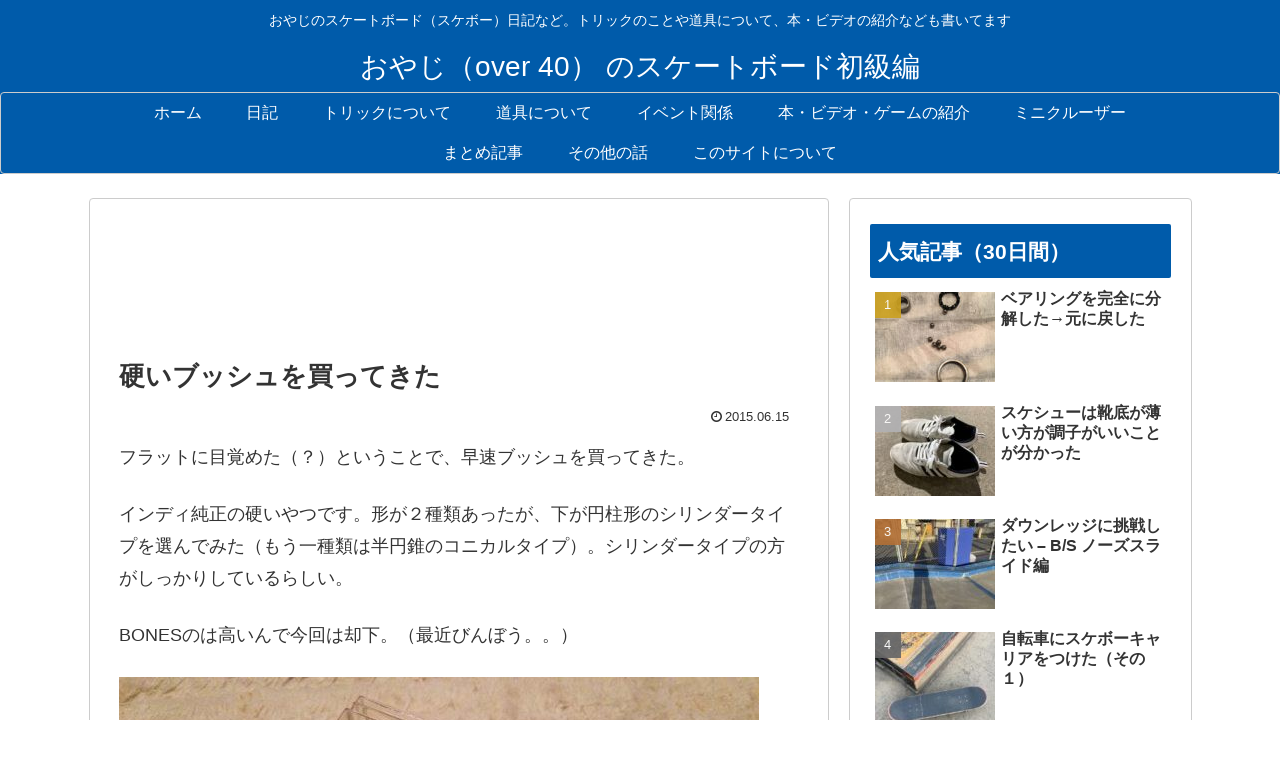

--- FILE ---
content_type: text/html; charset=utf-8
request_url: https://www.google.com/recaptcha/api2/aframe
body_size: 268
content:
<!DOCTYPE HTML><html><head><meta http-equiv="content-type" content="text/html; charset=UTF-8"></head><body><script nonce="ys4H4kRy5cm6z4T6Rb0mDw">/** Anti-fraud and anti-abuse applications only. See google.com/recaptcha */ try{var clients={'sodar':'https://pagead2.googlesyndication.com/pagead/sodar?'};window.addEventListener("message",function(a){try{if(a.source===window.parent){var b=JSON.parse(a.data);var c=clients[b['id']];if(c){var d=document.createElement('img');d.src=c+b['params']+'&rc='+(localStorage.getItem("rc::a")?sessionStorage.getItem("rc::b"):"");window.document.body.appendChild(d);sessionStorage.setItem("rc::e",parseInt(sessionStorage.getItem("rc::e")||0)+1);localStorage.setItem("rc::h",'1768927663811');}}}catch(b){}});window.parent.postMessage("_grecaptcha_ready", "*");}catch(b){}</script></body></html>